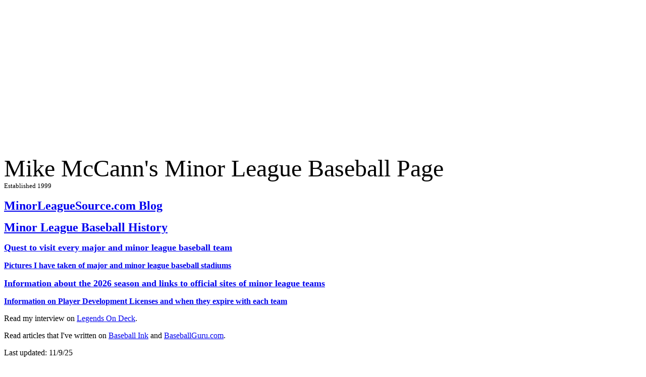

--- FILE ---
content_type: text/html
request_url: https://minorleaguesource.com/
body_size: 886
content:
<html>
<head>
  <title>Mike McCann's Minor League Baseball Page</title>    
<script type="text/javascript">

  var _gaq = _gaq || [];
  _gaq.push(['_setAccount', 'UA-17279014-1']);
  _gaq.push(['_trackPageview']);

  (function() {
    var ga = document.createElement('script'); ga.type = 'text/javascript'; ga.async = true;
    ga.src = ('https:' == document.location.protocol ? 'https://ssl' : 'http://www') + '.google-analytics.com/ga.js';
    var s = document.getElementsByTagName('script')[0]; s.parentNode.insertBefore(ga, s);
  })();

</script>
<script async src="//pagead2.googlesyndication.com/pagead/js/adsbygoogle.js"></script>
<script>
     (adsbygoogle = window.adsbygoogle || []).push({
          google_ad_client: "ca-pub-6574228049060728",
          enable_page_level_ads: true
     });
</script>
</head>
<center>
<script async src="//pagead2.googlesyndication.com/pagead/js/adsbygoogle.js"></script>
<!-- Front page - 3 (minorleaguesource.com) -->
<ins class="adsbygoogle"
     style="display:block"
     data-ad-client="ca-pub-6574228049060728"
     data-ad-slot="2823438897"
     data-ad-format="auto"></ins>
<script>
(adsbygoogle = window.adsbygoogle || []).push({});
</script>
</center>
<br>

<font size="+5">Mike McCann's Minor League Baseball Page</font><br>
<font size="-1">Established 1999</font><br><br>
<b><font size="+2"><a href="/blog">MinorLeagueSource.com Blog</a>
 </font></b>
<p><b><font size="+2"><a href="minor.html">
 Minor League Baseball History</a>
 </font></b>   
<p><b><font size="+1"><a href="baseball.html">
 Quest to visit every  major and minor league baseball team</a>
 </font></b>  </p>

<p><b><a href="pictures.htm">Pictures I have taken of major and minor league baseball stadiums</a></b></p>
 
<p><b><font size="+1"><a href="bblinks.html">
 Information about the 2026 season and links to official sites of minor league teams</a></b>
 </font>
</p>
<p><b><a href="pdc.html">Information on Player Development Licenses and when they expire with each team</a></b></p>
 
<p>Read my interview on <a href="http://legendsondeck.com/a-man-and-his-journey">Legends On Deck</a>.</p>

<p>Read articles that I've written on <a href="http://www.baseballink.com/">Baseball Ink</a> and <a href="http://www.baseballguru.com/bunko/">BaseballGuru.com</a>.</p>
 
<p>Last updated: 11/9/25</p>
 
<p><a href="mailto:bigbunko@netzero.net">Send me a comment.</a>

<br><br><br>
Back from my playing days:
<br>
<img height=600 width=800 src="my_scoreboard.jpg">
<br>
Fine, it's not me.  I never played minor league baseball.  It's Wilmington Blue Rocks DH Brad McCann (no relation).
<br>
<br>
All images on this site are property of its owner and cannot be used without permission.
</body>
</html>


--- FILE ---
content_type: text/html; charset=utf-8
request_url: https://www.google.com/recaptcha/api2/aframe
body_size: 269
content:
<!DOCTYPE HTML><html><head><meta http-equiv="content-type" content="text/html; charset=UTF-8"></head><body><script nonce="8Oy3CuVWBqdOALJ5I9gA7Q">/** Anti-fraud and anti-abuse applications only. See google.com/recaptcha */ try{var clients={'sodar':'https://pagead2.googlesyndication.com/pagead/sodar?'};window.addEventListener("message",function(a){try{if(a.source===window.parent){var b=JSON.parse(a.data);var c=clients[b['id']];if(c){var d=document.createElement('img');d.src=c+b['params']+'&rc='+(localStorage.getItem("rc::a")?sessionStorage.getItem("rc::b"):"");window.document.body.appendChild(d);sessionStorage.setItem("rc::e",parseInt(sessionStorage.getItem("rc::e")||0)+1);localStorage.setItem("rc::h",'1763840986305');}}}catch(b){}});window.parent.postMessage("_grecaptcha_ready", "*");}catch(b){}</script></body></html>